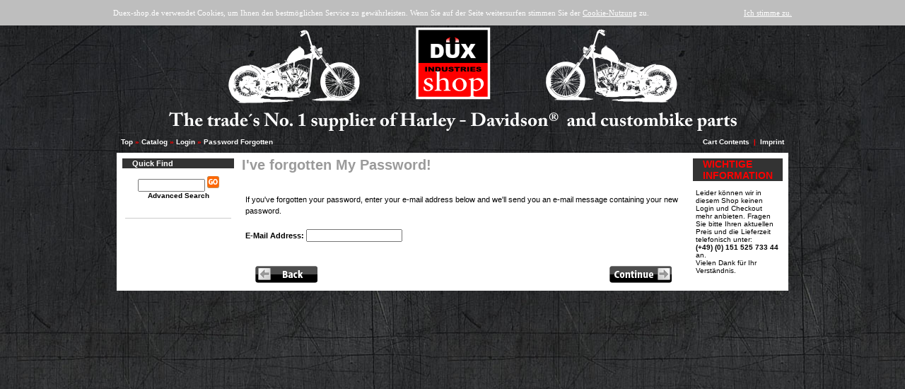

--- FILE ---
content_type: text/html; charset=iso-8859-1
request_url: http://www.duex-shop.de/password_forgotten.php?language=en&osCsid=b40bb0ba58142e087265b5cde75e5fe3
body_size: 3129
content:
<!doctype html public "-//W3C//DTD HTML 4.01 Transitional//EN">
<html dir="LTR" lang="en">
<head>
<meta http-equiv="Content-Type" content="text/html; charset=iso-8859-1">
<title>Düx Industries</title>
<base href="http://www.duex-shop.de/">
<link rel="stylesheet" type="text/css" href="stylesheet.css">
</head>
<body marginwidth="0" marginheight="0" topmargin="0" bottommargin="0" leftmargin="0" rightmargin="0">
<div id="hg">
<!-- header //-->
    <div class="cookiewarning" style="position:relative;width:100%;padding:10px auto;height:auto;clear:both;background:#bebebe;color:#fff;z-index:999999;">
        <div style="position:relative;width:960px;margin:0px auto;height:auto;background: none;">
            <p style="line-height:36px;padding:0px;margin:0px;font-size:11px;">
                Duex-shop.de verwendet Cookies, um Ihnen den bestmöglichen Service zu gewährleisten. Wenn Sie auf der Seite weitersurfen stimmen Sie der <a href="http://duex-shop.de/conditions.php" style="text-decoration:underline;color:#fff;">Cookie-Nutzung</a> zu.
                <span style="float:right;"><a href="" class="cookie" style="text-decoration:underline;color:#fff;">Ich stimme zu.</a></span>
            </p>
        </div>
    </div>

<script>$(document).ready(function () {$('.cookie').click(function () {$('.cookiewarning').fadeOut('slow');});});</script><table border="0" width="950px" cellspacing="0" cellpadding="0" align="center" style="background:none;">
  <tr>
    <td style="text-align: center;"><a href="http://www.duex-shop.de/index.php?osCsid=b40bb0ba58142e087265b5cde75e5fe3"><img src="images/duex-header.png" border="0" alt="Düx Industries" title=" Düx Industries " height="149"></a></td>
  </tr>
</table>
<table border="0" width="950px" cellspacing="0" cellpadding="1" align="center" style="background:none;">
  <tr class="headerNavigation">
    <td class="headerNavigation">&nbsp;&nbsp;<a href="http://www.duex-shop.de" class="headerNavigation">Top</a> &raquo; <a href="http://www.duex-shop.de/index.php?osCsid=b40bb0ba58142e087265b5cde75e5fe3" class="headerNavigation">Catalog</a> &raquo; <a href="http://www.duex-shop.de/login.php?osCsid=b40bb0ba58142e087265b5cde75e5fe3" class="headerNavigation">Login</a> &raquo; <a href="http://www.duex-shop.de/password_forgotten.php?osCsid=b40bb0ba58142e087265b5cde75e5fe3" class="headerNavigation">Password Forgotten</a></td>

    <td align="right" class="headerNavigation">
	<a href="http://www.duex-shop.de/shopping_cart.php?osCsid=b40bb0ba58142e087265b5cde75e5fe3" 
		class="headerNavigation">Cart Contents</a><a href="#" class="headerNavigation"></a> &nbsp;|&nbsp; <a href="http://www.duex-shop.de/conditions.php?osCsid=b40bb0ba58142e087265b5cde75e5fe3" class="headerNavigation">Imprint</a>&nbsp;&nbsp;</td>

	<!-- UM 01.09.2025 
    <td align="right" class="headerNavigation"><a href="http://www.duex-shop.de/shopping_cart.php?osCsid=b40bb0ba58142e087265b5cde75e5fe3" class="headerNavigation">Cart Contents</a> &nbsp;|&nbsp; <a href="http://www.duex-shop.de/checkout_shipping.php?osCsid=b40bb0ba58142e087265b5cde75e5fe3" class="headerNavigation">Checkout</a> &nbsp;|&nbsp; <a href="http://www.duex-shop.de/conditions.php?osCsid=b40bb0ba58142e087265b5cde75e5fe3" class="headerNavigation">Imprint</a>&nbsp;&nbsp;</td>
	-->
	
  </tr>
</table>
<!-- header_eof //-->

<!-- body //-->
<table border="0" width="950px" cellspacing="3" cellpadding="3" align="center">
  <tr>
    <td width="125" valign="top"><table border="0" width="125" cellspacing="0" cellpadding="2">
<!-- left_navigation //-->
<!-- search //-->
          <tr>
            <td>
<table border="0" width="100%" cellspacing="0" cellpadding="0">
  <tr>
    <td height="14" class="infoBoxHeading"><img src="images/pixel_trans.gif" border="0" alt="" height="14"></td>
    <td width="100%" height="14" class="infoBoxHeading">Quick Find</td>
    <td height="14" class="infoBoxHeading" nowrap><img src="images/pixel_trans.gif" border="0" alt="" height="14"></td>
  </tr>
</table>
<table border="0" width="100%" cellspacing="0" cellpadding="1" class="infoBox">
  <tr>
    <td><table border="0" width="100%" cellspacing="0" cellpadding="3" class="infoBoxContents">
  <tr>
    <td><img src="images/pixel_trans.gif" border="0" alt="" height="1"></td>
  </tr>
  <tr>
    <td align="center" class="boxText"><form name="quick_find" action="http://www.duex-shop.de/advanced_search_result.php" method="get"><input type="text" name="keywords" size="10" maxlength="30" style="width: 95px">&nbsp;<input type="hidden" name="osCsid" value="b40bb0ba58142e087265b5cde75e5fe3"><input type="image" src="includes/languages/english/images/buttons/button_quick_find.gif" border="0" alt="Quick Find" title=" Quick Find "><br><a href="http://www.duex-shop.de/advanced_search.php?osCsid=b40bb0ba58142e087265b5cde75e5fe3"><b>Advanced Search</b></a></form></td>
  </tr>
  <tr>
    <td><img src="images/pixel_trans.gif" border="0" alt="" height="1"></td>
  </tr>
</table>
</td>
  </tr>
</table>
            </td>
          </tr>
<!-- search_eof //-->
<style type="text/css">

/*Credits: Dynamic Drive CSS Library */
/*URL: http://www.dynamicdrive.com/style/ */

.suckerdiv ul{
margin: 0;
padding: 0;
list-style-type: none;
width: 150px; /* Width of Menu Items */
border-bottom: 1px solid #ccc;
font-family: arial;
font-size: 11px;
z-index:999;
}
	
.suckerdiv ul li{
position: relative;
background-color: #333;
}
	
/*vertical sub menu style

.suckerdiv ul li ul{
top: 25px;
position: absolute;
width: 150px;
z-index:100;
display: none;
}

*/

/*horizontal sub menu style*/
.suckerdiv ul li ul{
left: 149px; /* Parent menu width - 1*/
position: absolute;
width: 150px; /*sub menu width*/
top: 0px;
display: none;
}

/*All subsequent sub menu levels offset */
.suckerdiv ul li ul li ul{ 
left: 149px; /* Parent menu width - 1*/
}

/*All subsequent sub menu levels offset */
.suckerdiv ul li ul li a{ 
left: 149px; /* Parent menu width - 1*/
background-color: #555;
color: #fff;
}

/*All subsequent sub menu levels offset */
.suckerdiv ul li ul li ul li a{ 
background-color: #666;
}

/*All subsequent sub menu levels offset */
.suckerdiv ul li ul li ul li ul li a{ 
background-color: #777;
}

/* menu links style */
.suckerdiv ul li a{
display: block;
text-decoration: none;
background-color: #333;
padding: 1px 5px;
border: 1px solid #ccc;
border-bottom: 0;
line-height: 2em;
color: #fff;
}

.suckerdiv ul li a:visited{

}

.suckerdiv ul li a:hover{
background-color: #ff0000;
color: #fff;
text-decoration: none;
}

.suckerdiv ul li ul li a:hover{
background-color: #ff0000;
color: #fff;
text-decoration: none;
}

.suckerdiv ul li ul li ul li a:hover{
background-color: #ff0000;
color: #fff;
text-decoration: none;
}

/* The main categories with sub-categories */
.suckerdiv .subfolderstyle{
background: url(images/arrow-list.gif) no-repeat center right;
}

/* This one colors the sub-folder with other sub-folders */
.suckerdiv ul li ul .subfolderstyle {
background-color: #888;
}

/* This one colors the sub-folder with other sub-folders */
.suckerdiv ul li ul li ul .subfolderstyle {
background-color: #999;
}

/* This one colors the sub-folder with other sub-folders */
.suckerdiv ul li ul li ul li ul .subfolderstyle {
background-color: #aaa;
}
	
/* Holly Hack for IE \*/
* html .suckerdiv ul li { float: left; height: 1%; }
* html .suckerdiv ul li a { height: 1%; }
/* End */

</style>

<script type="text/javascript">

//SuckerTree Vertical Menu (Aug 4th, 06)
//By Dynamic Drive: http://www.dynamicdrive.com/style/

var menuids=["suckertree1"] //Enter id(s) of SuckerTree UL menus, separated by commas

function buildsubmenus(){
for (var i=0; i<menuids.length; i++){
  var ultags=document.getElementById(menuids[i]).getElementsByTagName("ul")
    for (var t=0; t<ultags.length; t++){
    ultags[t].parentNode.getElementsByTagName("a")[0].className="subfolderstyle"
    ultags[t].parentNode.onmouseover=function(){
    this.getElementsByTagName("ul")[0].style.display="block"
    }
    ultags[t].parentNode.onmouseout=function(){
    this.getElementsByTagName("ul")[0].style.display="none"
    }
    }
  }
}

if (window.addEventListener)
window.addEventListener("load", buildsubmenus, false)
else if (window.attachEvent)
window.attachEvent("onload", buildsubmenus)

</script>
<!-- categories //-->
          <tr>
            <td>
<table border="0" width="100%" cellspacing="0" cellpadding="1" class="infoBox">
  <tr>
    <td><table border="0" width="100%" cellspacing="0" cellpadding="3" class="infoBoxContents">
  <tr>
    <td><img src="images/pixel_trans.gif" border="0" alt="" height="1"></td>
  </tr>
  <tr>
    <td class="boxText"><div class='suckerdiv'><ul id='suckertree1'></ul></div></td>
  </tr>
  <tr>
    <td><img src="images/pixel_trans.gif" border="0" alt="" height="1"></td>
  </tr>
</table>
</td>
  </tr>
</table>
            </td>
          </tr>
<!-- categories_eof //-->
<!-- left_navigation_eof //-->
    </table></td>
<!-- body_text //-->
    <td width="100%" valign="top"><form name="password_forgotten" action="http://www.duex-shop.de/password_forgotten.php?action=process&osCsid=b40bb0ba58142e087265b5cde75e5fe3" method="post"><table border="0" width="100%" cellspacing="0" cellpadding="0">
      <tr>
        <td><table border="0" width="100%" cellspacing="0" cellpadding="0">
          <tr>
            <td class="pageHeading">I've forgotten My Password!</td>
          </tr>
        </table></td>
      </tr>
      <tr>
        <td><img src="images/pixel_trans.gif" border="0" alt="" height="10"></td>
      </tr>
      <tr>
        <td><table border="0" width="100%" height="100%" cellspacing="1" cellpadding="2" class="infoBox">
          <tr class="infoBoxContents">
            <td><table border="0" width="100%" height="100%" cellspacing="0" cellpadding="2">
              <tr>
                <td><img src="images/pixel_trans.gif" border="0" alt="" height="10"></td>
              </tr>
              <tr>
                <td class="main" colspan="2">If you've forgotten your password, enter your e-mail address below and we'll send you an e-mail message containing your new password.</td>
              </tr>
              <tr>
                <td><img src="images/pixel_trans.gif" border="0" alt="" height="10"></td>
              </tr>
              <tr>
                <td class="main"><b>E-Mail Address:</b> <input type="text" name="email_address"></td>
              </tr>
              <tr>
                <td><img src="images/pixel_trans.gif" border="0" alt="" height="10"></td>
              </tr>
            </table></td>
          </tr>
        </table></td>
      </tr>
      <tr>
        <td><img src="images/pixel_trans.gif" border="0" alt="" height="10"></td>
      </tr>
      <tr>
        <td><table border="0" width="100%" cellspacing="1" cellpadding="2" class="infoBox">
          <tr class="infoBoxContents">
            <td><table border="0" width="100%" cellspacing="0" cellpadding="2">
              <tr>
                <td width="10"><img src="images/pixel_trans.gif" border="0" alt="" height="1"></td>
                <td><a href="http://www.duex-shop.de/login.php?osCsid=b40bb0ba58142e087265b5cde75e5fe3"><img src="includes/languages/english/images/buttons/button_back.gif" border="0" alt="Back" title=" Back " height="24"></a></td>
                <td align="right"><input type="image" src="includes/languages/english/images/buttons/button_continue.gif" border="0" alt="Continue" title=" Continue "></td>
                <td width="10"><img src="images/pixel_trans.gif" border="0" alt="" height="1"></td>
              </tr>
            </table></td>
          </tr>
        </table></td>
      </tr>
    </table></form></td>
<!-- body_text_eof //-->
    <td width="125" valign="top"><table border="0" width="125" cellspacing="0" cellpadding="2">
<!-- right_navigation //-->
<!-- information //-->
          <tr>
            <td>
<table border="0" width="100%" cellspacing="0" cellpadding="0">
  <tr>
    <td height="14" class="infoBoxHeading"><img src="images/pixel_trans.gif" border="0" alt="" height="14"></td>
    <td width="100%" height="14" class="infoBoxHeading"><b><span style="color:#ff0000;font-size:14px;">WICHTIGE INFORMATION</span></b></td>
    <td height="14" class="infoBoxHeading" nowrap><img src="images/pixel_trans.gif" border="0" alt="" height="14"></td>
  </tr>
</table>
<table border="0" width="100%" cellspacing="0" cellpadding="1" class="infoBox">
  <tr>
    <td><table border="0" width="100%" cellspacing="0" cellpadding="3" class="infoBoxContents">
  <tr>
    <td><img src="images/pixel_trans.gif" border="0" alt="" height="1"></td>
  </tr>
  <tr>
    <td class="boxText">Leider können wir in diesem Shop keinen Login und Checkout mehr anbieten. Fragen Sie bitte Ihren aktuellen Preis und die Lieferzeit telefonisch unter:<br/><b>(+49) (0) 151 525 733 44</b> an.<br/>Vielen Dank für Ihr Verständnis.<br/></td>
  </tr>
  <tr>
    <td><img src="images/pixel_trans.gif" border="0" alt="" height="1"></td>
  </tr>
</table>
</td>
  </tr>
</table>
            </td>
          </tr>
<!-- information_eof //-->